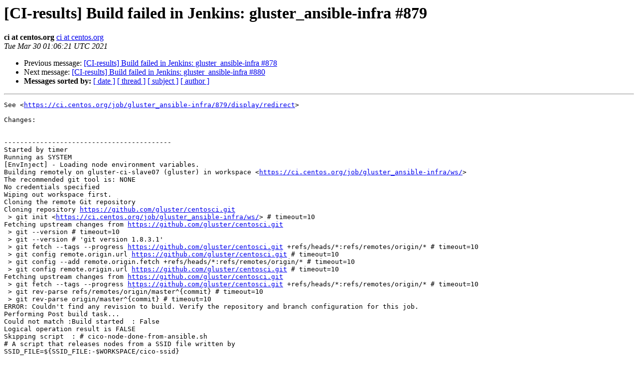

--- FILE ---
content_type: text/html
request_url: https://lists.gluster.org/pipermail/ci-results/2021-March/002198.html
body_size: 5176
content:
<!DOCTYPE HTML PUBLIC "-//W3C//DTD HTML 4.01 Transitional//EN">
<HTML>
 <HEAD>
   <TITLE> [CI-results] Build failed in Jenkins: gluster_ansible-infra #879
   </TITLE>
   <LINK REL="Index" HREF="index.html" >
   <LINK REL="made" HREF="mailto:ci-results%40gluster.org?Subject=Re:%20Re%3A%20%5BCI-results%5D%20Build%20failed%20in%20Jenkins%3A%20gluster_ansible-infra%20%23879&In-Reply-To=%3C613725926.1404.1617066381492%40jenkins.ci.centos.org%3E">
   <META NAME="robots" CONTENT="index,nofollow">
   <style type="text/css">
       pre {
           white-space: pre-wrap;       /* css-2.1, curent FF, Opera, Safari */
           }
   </style>
   <META http-equiv="Content-Type" content="text/html; charset=us-ascii">
   <LINK REL="Previous"  HREF="002193.html">
   <LINK REL="Next"  HREF="002203.html">
 </HEAD>
 <BODY BGCOLOR="#ffffff">
   <H1>[CI-results] Build failed in Jenkins: gluster_ansible-infra #879</H1>
    <B>ci at centos.org</B> 
    <A HREF="mailto:ci-results%40gluster.org?Subject=Re:%20Re%3A%20%5BCI-results%5D%20Build%20failed%20in%20Jenkins%3A%20gluster_ansible-infra%20%23879&In-Reply-To=%3C613725926.1404.1617066381492%40jenkins.ci.centos.org%3E"
       TITLE="[CI-results] Build failed in Jenkins: gluster_ansible-infra #879">ci at centos.org
       </A><BR>
    <I>Tue Mar 30 01:06:21 UTC 2021</I>
    <P><UL>
        <LI>Previous message: <A HREF="002193.html">[CI-results] Build failed in Jenkins: gluster_ansible-infra #878
</A></li>
        <LI>Next message: <A HREF="002203.html">[CI-results] Build failed in Jenkins: gluster_ansible-infra #880
</A></li>
         <LI> <B>Messages sorted by:</B> 
              <a href="date.html#2198">[ date ]</a>
              <a href="thread.html#2198">[ thread ]</a>
              <a href="subject.html#2198">[ subject ]</a>
              <a href="author.html#2198">[ author ]</a>
         </LI>
       </UL>
    <HR>  
<!--beginarticle-->
<PRE>See &lt;<A HREF="https://ci.centos.org/job/gluster_ansible-infra/879/display/redirect">https://ci.centos.org/job/gluster_ansible-infra/879/display/redirect</A>&gt;

Changes:


------------------------------------------
Started by timer
Running as SYSTEM
[EnvInject] - Loading node environment variables.
Building remotely on gluster-ci-slave07 (gluster) in workspace &lt;<A HREF="https://ci.centos.org/job/gluster_ansible-infra/ws/">https://ci.centos.org/job/gluster_ansible-infra/ws/</A>&gt;
The recommended git tool is: NONE
No credentials specified
Wiping out workspace first.
Cloning the remote Git repository
Cloning repository <A HREF="https://github.com/gluster/centosci.git">https://github.com/gluster/centosci.git</A>
 &gt; git init &lt;<A HREF="https://ci.centos.org/job/gluster_ansible-infra/ws/">https://ci.centos.org/job/gluster_ansible-infra/ws/</A>&gt; # timeout=10
Fetching upstream changes from <A HREF="https://github.com/gluster/centosci.git">https://github.com/gluster/centosci.git</A>
 &gt; git --version # timeout=10
 &gt; git --version # 'git version 1.8.3.1'
 &gt; git fetch --tags --progress <A HREF="https://github.com/gluster/centosci.git">https://github.com/gluster/centosci.git</A> +refs/heads/*:refs/remotes/origin/* # timeout=10
 &gt; git config remote.origin.url <A HREF="https://github.com/gluster/centosci.git">https://github.com/gluster/centosci.git</A> # timeout=10
 &gt; git config --add remote.origin.fetch +refs/heads/*:refs/remotes/origin/* # timeout=10
 &gt; git config remote.origin.url <A HREF="https://github.com/gluster/centosci.git">https://github.com/gluster/centosci.git</A> # timeout=10
Fetching upstream changes from <A HREF="https://github.com/gluster/centosci.git">https://github.com/gluster/centosci.git</A>
 &gt; git fetch --tags --progress <A HREF="https://github.com/gluster/centosci.git">https://github.com/gluster/centosci.git</A> +refs/heads/*:refs/remotes/origin/* # timeout=10
 &gt; git rev-parse refs/remotes/origin/master^{commit} # timeout=10
 &gt; git rev-parse origin/master^{commit} # timeout=10
ERROR: Couldn't find any revision to build. Verify the repository and branch configuration for this job.
Performing Post build task...
Could not match :Build started  : False
Logical operation result is FALSE
Skipping script  : # cico-node-done-from-ansible.sh
# A script that releases nodes from a SSID file written by
SSID_FILE=${SSID_FILE:-$WORKSPACE/cico-ssid}

for ssid in $(cat ${SSID_FILE})
do
    cico -q node done $ssid
done

END OF POST BUILD TASK 	: 0
</PRE>


<!--endarticle-->
    <HR>
    <P><UL>
        <!--threads-->
	<LI>Previous message: <A HREF="002193.html">[CI-results] Build failed in Jenkins: gluster_ansible-infra #878
</A></li>
	<LI>Next message: <A HREF="002203.html">[CI-results] Build failed in Jenkins: gluster_ansible-infra #880
</A></li>
         <LI> <B>Messages sorted by:</B> 
              <a href="date.html#2198">[ date ]</a>
              <a href="thread.html#2198">[ thread ]</a>
              <a href="subject.html#2198">[ subject ]</a>
              <a href="author.html#2198">[ author ]</a>
         </LI>
       </UL>

<hr>
<a href="http://lists.gluster.org/mailman/listinfo/ci-results">More information about the ci-results
mailing list</a><br>
</body></html>
